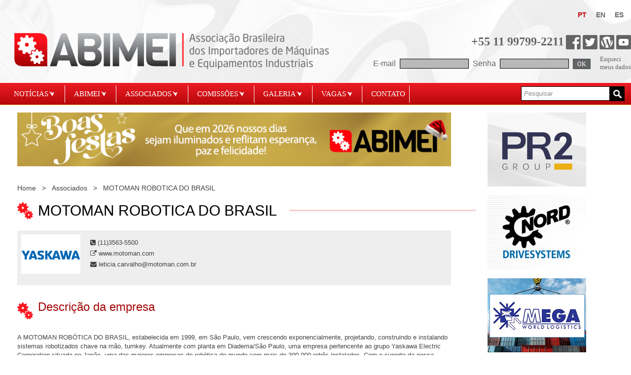

--- FILE ---
content_type: text/html; charset=utf-8
request_url: https://abimei.com.br/pt/associado/motoman-robotica-do-brasil
body_size: 7814
content:
<!DOCTYPE html>
<html lang="pt-br">
<head>
    <title>ABIMEI - Associação Brasileira dos Importadores de Máquinas e Equipamentos Industriais</title>
    
    <meta name="keywords" content="ABIMEI, abimei, Associação Brasileira de Importadores de Máquinas e Equipamentos Industriais, associação" />
    <meta name="description" content="ABIMEI é uma associação fundada por importadores de máquinas e equipamentos industriais, que tem como objetivo principal proporcionar ao industrial no Brasil acesso a todos os equipamentos, máquinas e processos existentes no mercado mundial." />
    <meta name="viewport" content="initial-scale = 1.0, maximum-scale = 1.0, user-scalable = no, width = device-width" />
    <meta name="MSSmartTagsPreventParsing" content="true" />

    <meta http-equiv="Content-Type" content="text/html;charset=iso-8859-1" />
    <meta http-equiv="content-language" content="pt-br" />
    <meta http-equiv="imagetoolbar" content="no" />
    <meta http-equiv="imagetoolbar" content="no" />
    <meta http-equiv="content-script-type" content="text/javascript" />
    <meta http-equiv="content-style-type" content="text/css" />
    <meta http-equiv="pragma" content="no-cache" />
    <meta http-equiv="expires" content="0" />
    

    <link rel="stylesheet" type="text/css" href="/Content/css/normalize.css" />
    <link rel="stylesheet" type="text/css" href="/Content/css/font-awesome.min.css" />
    <link rel="stylesheet" type="text/css" href="/Content/css/style.css" />
    <link rel="stylesheet" type="text/css" href="/Content/css/style-responsive.css" />
    <link rel="stylesheet" type="text/css" href="/Content/css/hover-min.css" />
    <link rel="stylesheet" type="text/css" href="/Content/css/slicknav.css" />
    <link rel="stylesheet" type="text/css" href="/Content/css/owl.carousel.css" />
    <link rel="stylesheet" type="text/css" href="/Content/css/animate.css" />
    <link rel="shortcut icon" href="/Content/images/favicon.ico" type="image/x-icon" />

    
    


</head>
<body>

    <script>
        (function (i, s, o, g, r, a, m) {
            i['GoogleAnalyticsObject'] = r; i[r] = i[r] || function () {
                (i[r].q = i[r].q || []).push(arguments)
            }, i[r].l = 1 * new Date(); a = s.createElement(o),
            m = s.getElementsByTagName(o)[0]; a.async = 1; a.src = g; m.parentNode.insertBefore(a, m)
        })(window, document, 'script', 'https://www.google-analytics.com/analytics.js', 'ga');

        ga('create', 'UA-47412701-13', 'auto');
        ga('send', 'pageview');

    </script>


    <div class="mask" style="display: none; width: 100%; height: 100%; position: fixed; background-color: rgba(0, 0, 0, 0.8); z-index: 800;">
            <div style=" max-width: 800px; margin: 90px auto 0 auto;">

                <p style="font-size:38px; text-align:right; margin-bottom: 8px;"><a href="#" class="closeModal" style="color:#fff;"><i class="fa fa-times" aria-hidden="true"></i></a></p>
                <img src="/Content/images/logo-natal-abimei2.jpg" alt="" style="max-width: 100%;" />
            </div>

    </div>

    <!-- HEADER -->
    <header>
        <div class="idioma-social wrapper">
            <div class="container">
                <ul class="idiomas">
                    <li class="active"><a href="#"><strong>PT</strong></a></li>
                    <li><a href="/en/"><strong>EN</strong></a></li>
                    <li><a href="/es/"><strong>ES</strong></a></li>
                </ul>
            </div>
        </div> 
        <div class="topo-login wrapper">
            <div class="container">
                <form action="/Pt/Interno/LoginAssociado" method="post" class="formValidate">
                    <div class="logo">
                        <a href="/pt/home/">
                            <img class="logo-desktop" src="/Content/images/topo/logo.png" alt="" />
                            <img class="logo-mobile" src="/Content/images/topo/logo-mobile.png" alt="" />
                        </a>
                    </div>

                    <div class="login">
                        <div class="telefone-social">
                            <h1>+55 11 99799-2211</h1>
                            <ul class="social">
                                <li><a href="https://www.facebook.com/abimei/" target="_blank"><img src="/Content/images/social/facebook.png" /></a></li>
                                <li><a href="https://twitter.com/AbimeiBrasil" target="_blank"><img src="/Content/images/social/twitter.png" /></a></li>
                                <li><a href="https://infoabimei.wordpress.com/" target="_blank"><img src="/Content/images/social/wordpress.png" /></a></li>
                                <li><a href="https://www.youtube.com/user/CanalABIMEI" target="_blank"><img src="/Content/images/social/youtube.png" /></a></li>
                            </ul>
                        </div>
                        <ul class="form-login">
                            <li>
                                <span>E-mail</span>
                                <input type="text" name="email" class="required email" />
                            </li>
                            <li>
                                <span>Senha</span>
                                <input type="password" name="senha" class="required" />
                            </li>
                            <li>
                                <button type="submit">OK</button>
                            </li>
                        </ul>
                        <a class="esqueci-senha" href="/pt/interno/RecuperarDados">Esqueci <br />meus dados</a>
                    </div>
                </form>
            </div>
        </div>
        <div class="menu-busca wrapper">
            <div class="container">
                <nav id="nav">
                    

    <ul id="ulNav">
            <li>
                    <span>Not&#237;cias</span>
                    <ul>
                            <li><a href="/pt/home/agenda">Agenda</a></li>
                            <li><a href="/pt/home/comunicados">Comunicados</a></li>
                            <li><a href="/pt/home/noticias">Not&#237;cias</a></li>
                    </ul>
            </li>
            <li>
                    <span>abimei</span>
                    <ul>
                            <li><a href="/pt/home/historia">Hist&#243;ria</a></li>
                            <li><a href="/pt/home/missao">Miss&#227;o</a></li>
                            <li><a href="/pt/home/membros-da-diretoria">Membros da Diretoria</a></li>
                            <li><a href="/pt/home/membros-do-conselho">Membros do Conselho</a></li>
                    </ul>
            </li>
            <li>
                    <span>Associados</span>
                    <ul>
                            <li><a href="/pt/home/associados">Lista de Associados</a></li>
                            <li><a href="/pt/home/cadastro-associado">Cadastro</a></li>
                            <li><a href="/pt/interno/LoginAssociado">Login</a></li>
                    </ul>
            </li>
            <li>
                    <span>Comiss&#245;es</span>
                    <ul>
                            <li><a href="/pt/home/comissao-de-componentes-e-acessorios-industriais">Componentes e Acess&#243;rios Industriais</a></li>
                            <li><a href="/pt/home/comissao-de-maquinas-de-corte-e-conformacao-de-metais">M&#225;quinas de Corte e Conforma&#231;&#227;o de Metais</a></li>
                            <li><a href="/pt/home/comissao-de-maquinas-para-usinagem">M&#225;quinas para Usinagem</a></li>
                            <li><a href="/pt/home/comissao-de-maquinas-para-construcao-e-infra-estrutura">M&#225;quinas para Constru&#231;&#227;o e Infraestrutura</a></li>
                            <li><a href="/pt/home/comissao-de-maquinas-para-plastico-e-papel">M&#225;quinas para Pl&#225;stico e Papel</a></li>
                    </ul>
            </li>
            <li>
                    <span>Galeria</span>
                    <ul>
                            <li><a href="/pt/home/fotos-do-album">Fotos do &#193;lbum</a></li>
                            <li><a href="/pt/home/galeria-de-videos">V&#237;deos</a></li>
                    </ul>
            </li>
            <li>
                    <span>Vagas</span>
                    <ul>
                            <li><a href="/pt/home/cadastro-empresa">Cadastrar a Empresa</a></li>
                            <li><a href="/pt/home/cadastrar-vaga">Cadastrar Vaga de Emprego</a></li>
                            <li><a href="/pt/home/vagas">Consulta de Vagas Dispon&#237;veis</a></li>
                            <li><a href="/pt/home/cadastro-curriculo">Cadastro de Curr&#237;culos</a></li>
                    </ul>
            </li>
            <li>
                    <a href="/pt/home/contato">Contato</a>
            </li>
    </ul>



                    <div id="divBusca">
                        <form action="/Pt/Busca" method="get" id="formBsuca">
                            <input id="inputBusca" value="" type="search" placeholder="Pesquisar" name="s" /><a class="submitForm"></a>
                        </form>
                    </div>
                </nav>
            </div>
        </div>
    </header>
    <!-- HEADER -->

    

<section>
            <div class="wrapper">
                <div class="container">
                    <div class="principal">
                        

                        

                        <div class="home-miolo">
                            <div class="content-interna">


    <div class="banner-topo">
             <a class="banner-topo" target="0" title="Natal 2025"><img src="/uploads/729b8999-df4e-467e-b22c-a7f8f450f0d8.png" /></a>
    </div>



                                <div class="breadcrump">
                                    <ul>
                                        <li><a href="/pt/home/">Home</a></li>
                                        <li> > </li>
                                        <li><a href="/pt/home/associados">Associados</a></li>
                                         <li> > </li>
                                         <li> MOTOMAN ROBOTICA DO BRASIL </li>
                                    </ul>
                                </div>


                                <div class="titulo-padrao noticias titulo-padrao-interna"> 
                                    <h1>MOTOMAN ROBOTICA DO BRASIL</h1>
                                    <span></span>
                                </div>
                                <div class="texto-imagem">

                                    <div style="float: left; width: 100%; padding: 8px; margin: 0 0 15px 0; background-color: #eeeeee">
                                            <img src="/uploads/54e469f1-ad4c-4465-936a-abc0164a9b0c.jpg" alt="" style="float:left; margin: 0 0 15px 0;" />

                                        <div style="padding: 8px 0 0 0;">
                                                <p style="margin-bottom: 4px;"><i class="fa fa-phone-square" aria-hidden="true"></i> (11)3563-5500</p>

                                                <p style="margin-bottom: 4px;"><a href="www.motoman.com " target="_blank" title="www.motoman.com "><i class="fa fa-external-link" aria-hidden="true"></i></a> www.motoman.com </p>

                                                <p style="margin-bottom: 4px;"><i class="fa fa-envelope" aria-hidden="true"></i> <a href="mailto:leticia.carvalho@motoman.com.br">leticia.carvalho@motoman.com.br</a></p>
                                        </div>
                                    </div>  

                                    <div class="clearfix"></div>
                                    
                                        <div class="titulo-padrao noticias titulo-padrao-interna">
                                            <h1 style="font-size:24px;">Descrição da empresa</h1>
                                        </div>
                                        <p>A MOTOMAN ROB&#211;TICA DO BRASIL, estabelecida em 1999, em S&#227;o Paulo, vem crescendo exponencialmente, projetando, construindo e instalando sistemas robotizados chave na m&#227;o, turnkey. 
Atualmente com planta em Diadema/S&#227;o Paulo, uma empresa pertencente ao grupo Yaskawa Electric Corporation situada no Jap&#227;o, uma das maiores empresas de rob&#243;tica do mundo com mais de 300.000 rob&#244;s instalados. Com o suporte da nossa matriz, atendemos todo territ&#243;rio nacional e sul-americano, buscando sempre atender &#224;s necessidades dos nossos clientes.
N&#243;s fornecemos solu&#231;&#245;es de automa&#231;&#227;o aos mais diversos segmentos do mercado sul-americano, atrav&#233;s de modernas instala&#231;&#245;es, desde um simples rob&#244;, at&#233; um sistema complexo de automatiza&#231;&#227;o, nossos especialistas em rob&#243;tica, altamente treinados e motivados, s&#227;o comprometidos com o aumento da sua capacidade produtiva, assegurando sempre a mais alta qualidade. Uma vez conclu&#237;da a instala&#231;&#227;o, nossa equipe de suporte t&#233;cnico dedica-se &#224; satisfa&#231;&#227;o total dos nossos clientes, assegurando que os nossos sistemas permane&#231;am produzindo 24 horas por dia, 7 dias por semana e 365 dias por ano.
</p>

                                        <div class="titulo-padrao noticias titulo-padrao-interna">
                                            <h1 style="font-size:24px;">Relação de Produtos e Serviços</h1>
                                        </div>
                                        <p>Produtos Motoman:
Solda a Arco (MIG/TIG)
Corte por Ultrassom
Pintura
Aplica&#231;&#227;o de Adesivo
Solda Ponto
Corte de Materiais (corte com fresa, laser, plasma e jato d&#180;&#225;gua)
Manipula&#231;&#227;o de Materiais (carga e descarga de m&#225;quinas, empacotamento e paletiza&#231;&#227;o)
Remo&#231;&#227;o de Material (rebarba&#231;&#227;o, polimento e lixamento)
Sala limpa (montagem e manipula&#231;&#227;o de materiais)

Servi&#231;os Motoman:
Suporte t&#233;cnico
Suporte ao cliente
Suporte p&#243;s venda
Servi&#231;os e treinamentos in-loco
Laborat&#243;rios de demonstra&#231;&#227;o
Treinamento 


Produtos Yaskawa:
Inversores de Frequ&#234;ncia de Baixa Tens&#227;o
Inversores de Frequ&#234;ncia de M&#233;dia Tens&#227;o
Servo Motores AC
Controladores de Movimento
Controladores L&#243;gicos Program&#225;veis
Interfaces Homem M&#225;quina
Inversores Fotovoltaicos
Centro de Controle de Motores (CCM) de baixa tens&#227;o
Pain&#233;is el&#233;tricos de automa&#231;&#227;o industrial

Servi&#231;os Yaskawa:
Engenharia de desenvolvimento de automa&#231;&#227;o (sistemas e software)
Assist&#234;ncia t&#233;cnica para coloca&#231;&#227;o em marcha 
Assist&#234;ncia t&#233;cnica para reparo dos equipamentos
Treinamento
</p>

                                </div> 
                                
                                  
                            </div>
                        </div>
     <div class="home-side">
        <ul class="publicidade">

                <li>
                    <a href="https://pr2.com.br/" target="0" title="PR2 Group">
                        <img src="/uploads/e1122fe3-9332-4c32-a9e8-1c579b91621a.png" />
                    </a>
                </li>
                <li>
                    <a href="https://www.nord.com" target="0" title="NORD DRIVESYSTEMS">
                        <img src="/uploads/cd7e4d3d-b3ab-48cd-95b8-2f508b4f2200.png" />
                    </a>
                </li>
                <li>
                    <a href="https://www.linkedin.com/company/mega-world-logistics/about" target="0" title="Mega World Logistics">
                        <img src="/uploads/1f86ce92-11d0-4f14-ab52-d51b3b80c783.png" />
                    </a>
                </li>
                <li>
                    <a href="https://www.fanucamerica.com/bra/fanuc-brazil" target="0" title="Fanuc">
                        <img src="/uploads/e4979471-6616-4bc9-8abe-202d597bc775.png" />
                    </a>
                </li>
                <li>
                    <a href="https://br.dmgmori.com/" target="0" title="DMG">
                        <img src="/uploads/7365fccb-a6be-4938-b0ae-72a7879c18f1.png" />
                    </a>
                </li>
                <li>
                    <a href="https://www.cimhsa.com.br" target="0" title="Cimhsa">
                        <img src="/uploads/71a55424-1f2b-40b4-bb28-cf49c96c06f2.png" />
                    </a>
                </li>
                <li>
                    <a href="https://www.taiwantradeshows.com.tw/en_US/index.html" target="0" title="Taiwan Trade Shows">
                        <img src="/uploads/bf1aff7c-2741-48ee-8957-049af285edde.jpg" />
                    </a>
                </li>
                <li>
                    <a href="https://pecepoli.com.br" target="0" title=" PECE/Poli - Programa de Educa&#231;&#227;o Continuada da Escola Polit&#233;cnica da Universidade de S&#227;o Paulo">
                        <img src="/uploads/0f630341-5f2e-4c74-ba9e-96d20ac619d3.GIF" />
                    </a>
                </li>
            
        </ul>
    </div>

                    </div>
                </div>
            </div>
        </section>



    <section>
        <div class="wrapper cadastrar">
            <div class="container">
                <div class="formulario">
                    <form action="/Pt/Formulario/Newsletter" method="post" class="formValidate" >
                        <h1>Cadastre-se e receba nossas novidades</h1>
                        <input placeholder="Cadastre seu e-mail aqui." type="text" name="email" class="required email" />
                        <button type="submit">OK</button>
                    </form>
                </div>
            </div>
        </div>
    </section>



    <footer>
        <div class="wrapper mapa-footer">
            <div class="container">
<ul>
        <li class="bloco">
            <ul>
                    <li>Not&#237;cias</li>
                          <li><a href="/pt/home/agenda">Agenda</a></li>
                          <li><a href="/pt/home/comunicados">Comunicados</a></li>
                          <li><a href="/pt/home/noticias">Not&#237;cias</a></li>
                
                
            </ul>
        </li>
        <li class="bloco">
            <ul>
                    <li>abimei</li>
                          <li><a href="/pt/home/historia">Hist&#243;ria</a></li>
                          <li><a href="/pt/home/missao">Miss&#227;o</a></li>
                          <li><a href="/pt/home/membros-da-diretoria">Membros da Diretoria</a></li>
                          <li><a href="/pt/home/membros-do-conselho">Membros do Conselho</a></li>
                
                
            </ul>
        </li>
        <li class="bloco">
            <ul>
                    <li>Associados</li>
                          <li><a href="/pt/home/associados">Lista de Associados</a></li>
                          <li><a href="/pt/home/cadastro-associado">Cadastro</a></li>
                          <li><a href="/pt/interno/LoginAssociado">Login</a></li>
                
                
            </ul>
        </li>
        <li class="bloco">
            <ul>
                    <li>Comiss&#245;es</li>
                          <li><a href="/pt/home/comissao-de-componentes-e-acessorios-industriais">Componentes e Acess&#243;rios Industriais</a></li>
                          <li><a href="/pt/home/comissao-de-maquinas-de-corte-e-conformacao-de-metais">M&#225;quinas de Corte e Conforma&#231;&#227;o de Metais</a></li>
                          <li><a href="/pt/home/comissao-de-maquinas-para-usinagem">M&#225;quinas para Usinagem</a></li>
                          <li><a href="/pt/home/comissao-de-maquinas-para-construcao-e-infra-estrutura">M&#225;quinas para Constru&#231;&#227;o e Infraestrutura</a></li>
                          <li><a href="/pt/home/comissao-de-maquinas-para-plastico-e-papel">M&#225;quinas para Pl&#225;stico e Papel</a></li>
                
                
            </ul>
        </li>
        <li class="bloco">
            <ul>
                    <li>Galeria</li>
                          <li><a href="/pt/home/fotos-do-album">Fotos do &#193;lbum</a></li>
                          <li><a href="/pt/home/galeria-de-videos">V&#237;deos</a></li>
                
                
            </ul>
        </li>
        <li class="bloco">
            <ul>
                    <li>Vagas</li>
                          <li><a href="/pt/home/cadastro-empresa">Cadastrar a Empresa</a></li>
                          <li><a href="/pt/home/cadastrar-vaga">Cadastrar Vaga de Emprego</a></li>
                          <li><a href="/pt/home/vagas">Consulta de Vagas Dispon&#237;veis</a></li>
                          <li><a href="/pt/home/cadastro-curriculo">Cadastro de Curr&#237;culos</a></li>
                
                
            </ul>
        </li>
        <li class="bloco">
            <ul>
                   <li><a href="/pt/home/contato">Contato</a></li> 
                
                
            </ul>
        </li>
    <li class="bloco" style="padding-top:0px;">
        <div style="display:none;"><b>ABIMEI</b></div>
        <div style="line-height:1.4">
            
            <strong>Endereço:</strong><br />
            Rua John Harrison, 299, cj. 610<br />
            Lapa - São Paulo - SP<br /> 
            CEP: 05074-080<br /> <br /> 
            <strong>Telefone:</strong> <br /> +55 11 99799-2211<br /><br />
            <strong>Email:</strong> <br /><a href="#" style="color:#ffffff">abimei@abimei.org.br</a>
        </div>
    </li>
</ul>
            </div>
        </div>
        <div class="wrapper social-footer">
            <div class="container">
                <ul>
                    <li><a href="https://infoabimei.wordpress.com/" target="_blank"><img src="/Content/images/footer/wordpress.png" /></a></li>
                    <li><a href="https://twitter.com/AbimeiBrasil" target="_blank"><img src="/Content/images/footer/twitter.png" /></a></li>
                    <li><a href="https://www.facebook.com/abimei/" target="_blank"><img src="/Content/images/footer/facebook.png" /></a></li>
                </ul>
            </div>
        </div>
    </footer>


    <script type="text/javascript" src="/Content/js/jquery-2.1.3.min.js"></script>
    <script type="text/javascript" src="/Content/js/owl.carousel.min.js"></script>
    <script type="text/javascript" src="/Content/js/jquery.dropotron.min.js"></script>
    <script type="text/javascript" src="/Content/js/jquery.slicknav.min.js"></script>
     <script type="text/javascript" src="/Content/js/handlebars-v3.0.3.js"></script>

    <script type="text/javascript" src="/Content/js/jquery.validate.min.js"></script>
         <script type="text/javascript" src="/Content/js/messages_pt_BR.min.js"></script>
    <script type="text/javascript" src="/Content/js/mobile.js"></script>
    <script type="text/javascript" src="/Content/js/custom.js"></script>


    <script type="text/javascript">
        $('.slider').owlCarousel({
            loop: true,
            nav: false,
            dots: true,
            autoplay: true,
            margin: 10,
            items: 1,
            autoplayTimeout: 10000,
            smartSpeed: 1000
        });

        $("#owlAssociados").owlCarousel({
            loop: true,
            nav: false,
            autoplay: 100,
            items: 8,
            itemsDesktop: [1199, 8],
            itemsDesktopSmall: [979, 4],
            itemsTablet: [768, 3],
            itemsMobile: [479, 1],
            pagination: false
        });

        $("#owlAssociados2").owlCarousel({
            loop: true,
            nav: false,
            autoplay: 100,
            items:8,
            itemsDesktop: [1199, 8],
            itemsDesktopSmall: [979, 4],
            itemsTablet: [768, 3],
            itemsMobile: [479, 1],
            pagination: false
        });


        $(".submitForm").click(function() {

            if ($("#inputBusca").val() != "") {
                $("#formBsuca").submit();
            }
            return false;
        });

        $(".closeModal").click(function () {
            $(".mask").hide();
            return false;
        });
    </script>


    
    <script id="get-noticias" type="text/x-handlebars-template">

        {{#each posts}}
        <li>
            <h1>{{titulo}}</h1>
               {{#if imagem}}
                    <div class="thumb" style="background-image: url('/uploads/{{imagem}}')"></div>
                {{/if}}

            <div class="texto">
                {{chamada}}
                <span>{{data}}</span>

                <div class="link-personalizado">
                    <a href="/pt/noticia/{{slug}}">Leia a matéria completa</a>
                </div>
            </div>

        </li>
        {{/each}}
  
    </script>


    <script id="get-destaques" type="text/x-handlebars-template">

        {{#each posts}}
        <li>
            <h1>{{titulo}}</h1>
            <div class="texto">
                {{chamada}}
                <span>{{data}}</span>

                <div class="link-personalizado">
                    <a href="{{slug}}" target="_blank">Acessar matéria completa</a>
                </div>
            </div>

        </li>
        {{/each}}
  
    </script>



    
</body>
</html>


--- FILE ---
content_type: text/css
request_url: https://abimei.com.br/Content/css/style.css
body_size: 11842
content:

/*********************************************************************************/
/* Globais                                                                       */
/*********************************************************************************/


.mask{
    width: 100%;
    height: 100%;
    position:fixed;
    background-color:rgba(0, 0, 0, 0.5);
    z-index:800;
}

* {
}

html *
{
    font-family: 'Arial', sans-serif;
}

html 
{
  box-sizing: border-box;
}

*, *:before, *:after 
{
  box-sizing: inherit;
}

html,body,div,span,applet,object,iframe,h1,h2,h3,h4,h5,h6,p,blockquote,pre,a,abbr,acronym,address,big,cite,code,del,dfn,em,img,ins,kbd,q,s,samp,small,strike,strong,sub,sup,tt,var,b,u,i,center,dl,dt,dd,ol,ul,li,fieldset,form,label,legend,table,caption,tbody,tfoot,thead,tr,th,td,article,aside,canvas,details,embed,figure,figcaption,footer,header,hgroup,menu,nav,output,ruby,section,summary,time,mark,audio,video
{
    margin:0;
    padding:0;
    border:0;
    font-size:100%;
    font:inherit;
    vertical-align:baseline;
    font-weight: normal;
}

.breadcrump {
}

    .breadcrump ul {
    }

    .breadcrump li {
        display:inline-block;
        margin-right: 8px;
        font-size:14px;
    }

article,aside,details,figcaption,figure,footer,header,hgroup,menu,nav,section
{
    display:block
}

body
{
    line-height:normal;
    font-family: 'Arial', sans-serif;
}

ol,ul
{
    list-style:none
}

blockquote,q
{
    quotes:none
}

blockquote:before,blockquote:after,q:before,q:after
{
    content:'';
    content:none
}

table
{
    border-collapse:collapse;
    border-spacing:0
}

body
{
    -webkit-text-size-adjust:none
}

article,aside,details,figcaption,figure,footer,header,hgroup,main,nav,section,summary
{
    display:block
}

audio,canvas,video
{
    display:inline-block
}

audio:not([controls])
{
    display:none;height:0}[hidden]{display:none
}

html
{
    background:#fff;
    color:#231f20;
    -ms-text-size-adjust:100%;
    -webkit-text-size-adjust:100%
}

body
{
    margin:0
}

a:focus
{
    outline:thin dotted
}

a:active,a:hover
{
    outline:0;
    color: inherit;
}

p
{
    margin-bottom: 2em;
}

button a
{
    display: block;
    width: 100%;
    height: 100%;
}

abbr[title]
{
    border-bottom:1px dotted
}

b,strong
{
    font-weight:bold
}

dfn
{
    font-style:italic
}

hr
{
    -moz-box-sizing:content-box;
    box-sizing:content-box;
    height:0
}

mark
{
    background:#ff0;
    color:#000
}

code,kbd,pre,samp
{
    //font-family:monospace,serif;
    font-size:1em
}

pre
{
    white-space:pre-wrap
}

q
{
    quotes:"\u0081C" "\u0081D" "\u00818" "\u00819"
}

small
{
    font-size:80%
}

sub,sup
{
    font-size:75%;
    line-height:0;
    position:relative;
    vertical-align:baseline;
}

sup
{
    top:-0.5em
}

sub
{
    bottom:-0.25em
}

img
{
    border:0
}

svg:not(:root)
{
    overflow:hidden
}

figure
{
    margin:0
}

fieldset
{
    border:1px solid #c0c0c0;
    margin:0 2px;
    padding:.35em .625em .75em
}

legend
{
    border:0;padding:0
}

button,input,select,textarea
{
    font-family:inherit;
    font-size:100%;
    margin:0
}

button,input
{
    line-height:normal
}

button,select
{
    text-transform:none
}

button,html input[type="button"],input[type="reset"],input[type="submit"]
{
    -webkit-appearance:button;
    cursor:pointer
}

button[disabled],html input[disabled]
{
    cursor:default
}

input[type="checkbox"],input[type="radio"]
{
    box-sizing:border-box;
    padding:0
}

input[type="search"]
{
    -webkit-appearance:textfield;
    -moz-box-sizing:content-box;
    -webkit-box-sizing:content-box;
    box-sizing:content-box
}

input[type="search"]::-webkit-search-cancel-button,input[type="search"]::-webkit-search-decoration
{
    -webkit-appearance:none
}

button::-moz-focus-inner,input::-moz-focus-inner
{
    border:0;
    padding:0
}

textarea
{
    overflow:auto;
    vertical-align:top
}

table
{ 
    border-collapse:collapse;
    border-spacing:0
}

input[type=submit],button
{
    text-align: center;
    padding: 10px 40px;
    border: none;
    width: auto;
}

input[type=submit],button:hover
{
    opacity: 0.8;
}

*,*:before, *:after
{
    -moz-box-sizing: border-box;
    -webkit-box-sizing: border-box;
    -o-box-sizing: border-box;
    -ms-box-sizing: border-box;
    box-sizing: border-box;
}

body
{
    color: #404041;
    font-size: 16px;
    background-image: url("../images/bg.jpg");
    background-position: center top;
    background-repeat: no-repeat;
    background-size: cover;
    background-color: #fff;
}

a
{
    text-decoration: none;
    color: inherit;
    font-size: inherit;
}

a:hover
{
    text-decoration: none; 
    color: #c40d11;
}

h1, h2, h3, h4, h5, h6
{
    font-family: 'Arial';
}

h1 a, h2 a, h3 a, h4 a, h5 a, h6 a
{
    color: inherit;
    text-decoration: none;
    outline: 0;
}

h1.red, h5.red
{
    color : #9e0b0f !important;
}

h2
{
    font-size: 2em;
    /* margin: 0 0 1.5em 0;
    line-height: 1.5em; */
}

h5
{
    font-size: 0.8em;
}

strong
{
    font-weight: 600;
}

article {
    line-height: 30px;
    text-align: justify;
}


/* Classes Gen?ricas */
.container {
    width: 1280px;
    margin:0 auto;
}

.wrapper {
    width: 100%;
}

.relative {
    position: relative;
}

/* Topo */

.idioma-social {
    text-align: right;
    width: 100%;
}

.idioma-social ul {
    display: inline-block;
    vertical-align: bottom;
}

.idioma-social .idiomas li {
    font-size: 13.69px;
    color: #666666;
    display: inline-block;
    margin-right: 15px;
}

.idioma-social .idiomas li.active {
    color: #c40d11;
}

.idioma-social .idiomas {
    width: 110px;
    margin-top: 21px;
    margin-bottom: 8px;
}

.idioma-social .social {
    width: 90px;
    margin-top: 15px;
    margin-bottom: 5px;
}

.idioma-social .social li {
    display: inline-block;
    margin-right: 5px;
}

.topo-login{
    padding-bottom: 10px;
    padding-top: 20px;
}

.telefone-social{
    padding-bottom:4px;
}

.topo-login .logo {
    height: 90px;
    width: 670px;
    display: inline-block;
}

.topo-login .logo img {
    margin: 0 0 0 29px;
}

.form-login input[type="text"], 
.form-login input[type="password"]{
    background-color: #bab9b9;
    padding: 3px;
    border: none;
    border-radius: 0;
    width: 140px;
    height: 20px;
    border: 1px solid #000;
    margin-left: 4px;
}

.form-login span {
    color: #636466;
    font-size: 16px;
}

.form-login button,
.fale-conosco-formulario button,
.formulario-agenda button{
    text-transform: uppercase;
    font-size: 10px;
    width: auto;
    height: 21px;
    line-height: 21px;
    border: 1px solid #444b4c;
    padding: 0 8px;
}

.formulario-agenda button {
    height: 30px;
}

.form-login button:first-child {
    background-color: #636466 !important;
    color: #fff;
    font-family: Verdana;
    font-size: 12px;
}

.form-login button:last-child,
.fale-conosco-formulario button,
.formulario-agenda button{
    background-color: #000;
    color: #fff;
}

.form-login button img,
.fale-conosco-formulario button img,
.formulario-agenda button img{
    padding-right: 3px;
}

.form-login li {
    display: inline-block;
    vertical-align: top;
    margin-left: 4px;
}

.login {
    display: inline-block;
    text-align: right;
    vertical-align: top;
    float: right;
    padding-top: 4px;
}

.form-login {
    display: inline-block;
    vertical-align: top;
    margin-top: 11px;
    margin-right: 15px;
}

.esqueci-senha {
    display: inline-block;
    vertical-align: top;
    color: #636466;
    font-family: Verdana;
    font-size: 13px;
    text-align: left;
    margin-top: 4px;
}

/* MENU */
.menu-busca {
    height: 45px;
    border-top: 1px solid #fff;
    /* Permalink - use to edit and share this gradient: http://colorzilla.com/gradient-editor/#ed1c24+0,b6080a+100 */
    background: #ed1c24; /* Old browsers */
    background: -moz-linear-gradient(top,  #ed1c24 0%, #b6080a 100%); /* FF3.6-15 */
    background: -webkit-linear-gradient(top,  #ed1c24 0%,#b6080a 100%); /* Chrome10-25,Safari5.1-6 */
    background: linear-gradient(to bottom,  #ed1c24 0%,#b6080a 100%); /* W3C, IE10+, FF16+, Chrome26+, Opera12+, Safari7+ */
    filter: progid:DXImageTransform.Microsoft.gradient( startColorstr='#ed1c24', endColorstr='#b6080a',GradientType=0 ); /* IE6-9 */
}

#nav
{
    position: relative;
    /*margin-left: 170px;*/
    /*top: 0;*/
    /*line-height: 5.5em;*/
    /*font-weight: 400; */
    height: 45px;
    line-height: 45px;
    margin-top: 0;
    float: left;
    width: 100%;
    border-bottom: 1px solid #dec243;
}

#nav > ul 
{
    height: 100%;
    margin-bottom: 0;
    float: left;
    margin-left: 10px;
}

#nav > ul > li
{
    height: 80%;
    float: left;
    padding-left: 18px;
    padding-right: 13px;
    border-right: 1px solid #fff;
    margin-top: 5px;
}

#nav > ul > li::last-child {
    border-right: 0;
}

#nav ul li.liNoneBackground:hover
{
    background-color:inherit;
}

#nav > ul > li > a,
#nav > ul > li > span
{
    color: #fff;
    text-decoration: none;
    text-transform: uppercase;
    font-size: 15px;
    outline: 0;
    vertical-align: middle;
    height: 100%;
    display: block;
    font-family: Verdana;
    line-height: 35px;
}

#nav > ul > li > a
{
    padding: 0 0.5em 0 0;
}

#nav > ul > li > a:hover {
    text-decoration: underline;
}

#nav > ul > li > span
{
    padding: 0 0.5em 0.5em 0;
}

#nav > ul > li > span:after {
    content: "";
    display: block;
    background: url("../images/topo/seta-submenu.png");
    height: 10px;
    width: 10px;
    float: right;
    margin-top: 12px;
    margin-left: 2px;
}

#nav > ul > li.active > a,
#nav > ul > li.current_page_item > a,
#nav > ul > li.active > span,
#nav > ul > li.current_page_item > span
{
    /* background: rgba(0,0,0,0.15); 
    box-shadow: inset 1px 1px 0px 0px rgba(0,0,0,0.025), 1px 1px 0px 0px rgba(255,255,255,0.025);*/
}

#nav > ul > li:last-child
{
    padding-right: 0;
}

#nav > ul > li > ul
{
    display: none;
}

.dropotron
{
    border-top: 10px solid #000;
    background: transparent url('../images/topo/submenu-pattern.jpg') repeat left top;
    position: relative;
    opacity: 0.93 !important;
    line-height: 2em;
    min-width: 265px;
}

.dropotron-level-0
{
    border-top-left-radius: 0;
    border-top-right-radius: 0;
    margin-top: -2px;
    top: 90px !important;
}


.dropotron a, 
.dropotron span
{
    margin: 0 10px 0 10px;    
}

.dropotron a,
.dropotron span
{
    color: #000;
    text-decoration: none;
    font-size: 16px;
    outline: 0;
    font-family: Verdana;
}

.dropotron a:before {
    content: "";
    display: block;
    background: url("../images/topo/icone-submenu.png");
    height: 10px;
    width: 10px;
    float: left;
    margin-top: 10px;
    margin-right: 10px;
}

.dropotron li:hover > a,
.dropotron li:hover > span
{
    color: #d01117;
}

/* BUSCA */
#divBusca
{
    width: auto;
    float: right;
    margin-top: 7px;
    margin-right: 13px;
}

#divBusca input
{
    width: 280px;
    height: 35px;
    display: inline-block;
    vertical-align: top;
    padding: 5px;
    background-color: #fff;
    width: 180px;
    height: 29px;
    color: #888888;
    font-size: 13px;
    font-style: italic;
    border: 1px solid #000;
    box-sizing: border-box;
}

#divBusca a
{
    background-image: url("../images/topo/busca.png");
    background-position: center;
    background-repeat: no-repeat;
    width: 30px;
    height: 30px;
    cursor: pointer;
    display: inline-block;
    vertical-align: top;
    background-color: #000;
}

#divBusca input::-webkit-input-placeholder {
   color: #888888;
   opacity: 1;
   font-size: 13px;
   font-style: italic;
}

#divBusca input:-moz-placeholder { /* Firefox 18- */
   color: #888888;
   opacity: 1;
   font-size: 13px;
   font-style: italic;
}

#divBusca input::-moz-placeholder {  /* Firefox 19+ */
   color: #888888;
   opacity: 1;
   font-size: 13px;
   font-style: italic;
}

#divBusca input:-ms-input-placeholder {  
   color: #888888;
   opacity: 1;
   font-size: 13px;
   font-style: italic;
}

/* HOME */
.principal {
    background-color: #fff;
}

.banner-topo img {
    display: block;
    margin: 0 auto;
    padding-top: 15px;
    padding-bottom: 35px;
    width: 100%;
}

.home-miolo {
    display: inline-block;
    vertical-align: top;
    margin-left: 35px;
}

.home-side {
    display: inline-block;
    vertical-align: top;
    margin-left: 30px;
    width: 280px;
    margin-top: 15px;
}

.slider .item {
    position: relative;
}

.slider .item .texto {
    width: 100%;
    text-align: left;
    height: auto; 
    position: absolute;
    bottom: 0;
    left: 0;
    width: 100%;
    background-color: rgba(99,100,102,0.75);
}

.slider .item .texto a {
    display: block;
    width: 100%;
    height: 100%;
}

.slider .item .texto h2 {
    color: #fff;
    font-size: 16px;
    margin-top: 5px;
    padding: 15px 20px;
    text-align: center;
}

.slider .item .texto h1 {
    color: #fff;
    font-size: 24px;
    font-weight: bold;
    font-family: Verdana;
}

.destaques-miolo {
    width: 447px;
    display: inline-block;
}

.arrow-slider {
    width: 57px;
    height: 66px; 
}

.owl-prev,.owl-next {
    width: auto;
    position: absolute;
}

.owl-prev {
    left: 0;
}

.owl-next {
    right: 0;
}

.arrow-slider.arrow-prev {
    background-image: url(../images/banner/prev.png);
    background-repeat: no-repeat;
    background-position: center;
}


.arrow-slider.arrow-next {
    background-image: url(../images/banner/next.png);
    background-repeat: no-repeat;
    background-position: center;
    margin-left: 33px;
}

.slider .owl-dots {
    margin-top: 10px;
}

.slider .owl-dots .owl-dot {
    width: 15px;
    height: 15px;
    background-color: #636466;
    display: inline-block;
    margin-right: 4px;
}

.slider .owl-dots .owl-dot.active {
    background-color: #b3191c;
}

.titulo-padrao {
    width: 100%;
    float: left;
}

.titulo-padrao h1:before {
    content: "";
    display: block;
    background: url("../images/home/icone-titulo.png");
    height: 34px;
    width: 32px;
    float: left;
    margin-top: 0;
    margin-right: 10px;
}

.titulo-padrao.associados,
.titulo-padrao.agenda{
    margin-bottom: 20px;
}

.titulo-padrao.associados span,
.titulo-padrao.agenda span{
    background-color: #cccdce;
}

.titulo-padrao.associados h1:before {
    margin-top: 0;
    background: url("../images/home/acesso-associados.png");
    background-size: contain;
    background-repeat: no-repeat;
    width: 50px;
    height: 35px;
}

.titulo-padrao.agenda h1:before {
    margin-top: 0;
    background: url("../images/home/acesso-agenda.png");
    background-size: contain;
    background-repeat: no-repeat;
    width: 35px;
    height: 33px;
}

.titulo-padrao h1 {
    font-size: 30px;
    color: #000;
    display: block;
    float: left;
    margin-right: 25px;
}

.titulo-padrao span {
    background-color: #f5cdcd;
    height: 3px;
    float: none;
    width: auto;
    overflow: hidden;
    display: block;
    margin-top: 15px;
}

.acesso-rapido {
    margin-top: 45px;
    width: 100%;
}

.acesso-rapido-container {
    display: inline-block;
    vertical-align: top;
    width: 100%;
}

.acesso-rapido li {
    display: inline-block;
    text-align: center;
    width: 19%;
}

.acesso-rapido li a:active img, .acesso-rapido li a:focus img, .acesso-rapido li a:hover img {
    -webkit-animation-name: hvr-bob-float,hvr-bob;
    animation-name: hvr-bob-float,hvr-bob;
    -webkit-animation-duration: .3s,1.5s;
    animation-duration: .3s,1.5s;
    -webkit-animation-delay: 0s,.3s;
    animation-delay: 0s,.3s;
    -webkit-animation-timing-function: ease-out,ease-in-out;
    animation-timing-function: ease-out,ease-in-out;
    -webkit-animation-iteration-count: 1,infinite;
    animation-iteration-count: 1,infinite;
    -webkit-animation-fill-mode: forwards;
    animation-fill-mode: forwards;
    -webkit-animation-direction: normal,alternate;
    animation-direction: normal,alternate;
}

.acesso-rapido li img {
    width: auto;
    display: block;
    margin: 0 auto;
    margin-bottom: 20px;
    vertical-align: middle;
    -webkit-transform: translateZ(0);
    transform: translateZ(0);
    box-shadow: 0 0 1px rgba(0,0,0,0);
    -webkit-backface-visibility: hidden;
    backface-visibility: hidden;
    -moz-osx-font-smoothing: grayscale;
}

.acesso-rapido li span {
    width: 100%;
    color: #878484;
    font-size: 19px;
}

.home-eventos a:hover h1 {
    color: #ed1c24;
}

.home-eventos h1 {
    font-size: 20px;
    line-height: 20px;
    color: #000;
}

.home-eventos h2 {
    font-size: 15px;
    line-height: 15px;
    color: #878484;
    margin-top: 5px;
}

.home-eventos a strong {
    color: #4e8dbf;
}

.home-eventos li {
    display: inline-block;
    line-height: 21px;
    margin-bottom: 30px;
    text-align: justify;
}

.home-eventos li {
    color: #8f9290;
    font-size: 15px;
}

.destaques-side {
    width: 460px;
    display: inline-block;
    padding: 5px;
    vertical-align: top;
    margin-left: 10px;
}

.link-personalizado,
.titulo-personalizado{
    width: 100%;
    float: left;
}

.link-personalizado a:before,
.titulo-personalizado:before{
    content: "";
    display: block;
    background: url("../images/home/icone-titulo-min.png");
    height: 14px;
    width: 14px;
    float: left;
    margin-top: 3px;
    margin-right: 10px;
}

.titulo-personalizado,
.link-personalizado a {
    font-size: 18px;
    color: #ed1c24;
    display: block;
    float: left;
    margin-right: 25px;
}

.titulo-personalizado {
    margin: 20px 0 8px 0;
}

.tabela-indicadores-container {
    display: inline-block;
    vertical-align: top;
    width: 330px;
    padding-left: 50px;
}

.tabela-indicadores {
    margin-top: 55px;
    margin-bottom: 5px;
    width: 100%;
}

.tabela-indicadores .linha:nth-child(odd) {
    background-color: #e1e1e1;
}

.tabela-indicadores .linha li {
    display: inline-block;
    width: 23%;
    font-size: 13px;
    padding: 3px;
    color: #000;
}

.tabela-indicadores .linha li:first-child {
    font-weight: bold;
}

.legenda-indicadores {
    color: #000;
    font-size: 10px;
}

.legenda-indicadores span {
    display: block;
}

.legenda-indicadores span:first-child {
    float: left;
}

.legenda-indicadores span:last-child {
    float: right;
}

.logo-mobile {
    display: none;
}

.publicidade {
    width: 280px;
}

.publicidade li {
    margin-bottom: 18px;
}

.publicidade li:last-child {
    margin-bottom: 30px;
}

.publicidade li img {
    display: block;
    margin: 0 auto;
}

.titulo-padrao.noticias {
    margin-top: 55px;
    margin-bottom: 23px;
}

.titulo-padrao.noticias.titulo-padrao-interna {
    margin-top: 20px;
    float: none;
    display: inline-block;
}

.home-noticias-lista li {
    display: inline-block;
    width: 32%;
    float: left;
    margin: 0 0 0 10px;
}

.home-noticias-lista li img {
    display: block;
    border: 1px solid #999999;
}

.home-noticias-lista li h1 {
    font-size: 20px;
    color: #000;
    margin-top: 15px;
}

.home-noticias-lista li h2 {
    font-size: 24px;
    color: #000;
    margin-top: 5px;
}

.home-noticias-lista li h3 {
    font-size: 24px;
}

.home-noticias-lista li h3.economia {
    color: #ed1c24;
}

.home-noticias-lista li h3.industria {
    color: #0c51b8;
}

.home-noticias-lista li h3.mercado {
    color: #dd9210;
}

.home-noticias-lista li a {
    display: block;
    width: 100%;
    height: 100%;
    position: relative;
}

.home-noticias-lista li:hover img,
.home-noticias-lista li:hover h1,
.home-noticias-lista li:hover h2,
.home-noticias-lista li:hover h3{
    opacity: 0.8;
}

.home-noticias-lista li:hover a:after {
    background-color: #d00808;
    width: 40px;
    height: 40px;
    content: "+";
    position: absolute;
    right: 0;
    bottom: 0;
    color: #fff;
    font-size: 30px;
    text-align: center;
    line-height: 40px;
    box-shadow: 3px 4px #bebebe;
    border-radius: 5px;
    margin-right: 30px;
}

.cadastrar {
    height: 100px;
    /* Permalink - use to edit and share this gradient: http://colorzilla.com/gradient-editor/#d00808+0,bd0404+100 */
    background: #d00808; /* Old browsers */
    background: -moz-linear-gradient(top,  #d00808 0%, #bd0404 100%); /* FF3.6-15 */
    background: -webkit-linear-gradient(top,  #d00808 0%,#bd0404 100%); /* Chrome10-25,Safari5.1-6 */
    background: linear-gradient(to bottom,  #d00808 0%,#bd0404 100%); /* W3C, IE10+, FF16+, Chrome26+, Opera12+, Safari7+ */
    filter: progid:DXImageTransform.Microsoft.gradient( startColorstr='#d00808', endColorstr='#bd0404',GradientType=0 ); /* IE6-9 */
   
}

.cadastrar .formulario {
    width: 100%;
    height: 100px;
    background-image: url("../images/footer/engrenagem.png");
    background-size: initial;
    background-repeat: no-repeat;
    background-position: 20px -87px;
    text-align: right;
}

.cadastrar .formulario h1 {
    line-height: 100px;
    color: #fff;
    font-size: 25px;
    display: inline-block;
}

.cadastrar .formulario input {
    display: inline-block;
    border: 1px solid #b70808;
    border-radius: 2px;
    height: 45px;
    width: 370px;
    margin-left: 18px;
    padding-left: 8px;
    
    font-size: 16px;
    color: #727b7c;
}

.cadastrar .formulario input::-webkit-input-placeholder {
   font-size: 16px;
   color: #727b7c;
   opacity: 1;
}

.cadastrar .formulario input:-moz-placeholder { /* Firefox 18- */
   font-size: 16px;
   color: #727b7c;
   opacity: 1;
}

.cadastrar .formulario input::-moz-placeholder {  /* Firefox 19+ */
   font-size: 16px;
   color: #727b7c;
   opacity: 1;
}

.cadastrar .formulario input:-ms-input-placeholder {  
   font-size: 16px;
   color: #727b7c;
   opacity: 1;
}

.cadastrar .formulario button {
    display: inline-block;
    height: 45px;
    color: #fff;
    background-color: #000;
    border-radius: 2px;
}

.logo-footer {
    background-color: #f5f5f5;
    padding: 26px 0;
}

.logo-footer img {
    display: block;
    margin: 0 auto;
}

footer .mapa-footer {
    height: 558px;
    background-color: #333333;
    color: #fff;
    padding-top: 25px;
}

footer .mapa-footer ul  li.bloco {
    display: inline-block;
    width: 24%;
    vertical-align: top;
    padding-left: 7px;
}

footer .mapa-footer ul  li.bloco ul {
    margin-bottom: 35px;
}

footer .mapa-footer ul  li.bloco ul li {
    line-height: 20px;
    font-size: 15px;
}

footer .mapa-footer ul  li.bloco:last-child {
    padding-top: 70px;
}

footer .mapa-footer ul  li.bloco ul li:first-child {
    font-size: 20px;
    padding-bottom: 14px;
}

.social-footer {
    height: 52px;
    background-color: #f5f5f5;
}

.social-footer ul {
    text-align: center;
    width: 100%;
    height: 100%;
    padding-top: 12px;
}

.social-footer ul li {
    display: inline-block;
    margin-right: 5px;
}

.social-footer ul li:last-child {
    margin-right: 0;
}

.content-interna {
    width: 880px;
    min-height: 425px;
    padding: 0 0 47px 0;
}

.agenda-lista .thumb {
    width: 307px;
    height: 183px;
    display: inline-block;
}

.agenda-lista .texto {
    width: 550px;
    padding-left: 17px;
    display: inline-block;
    vertical-align: top;
    font-size: 13px;
    line-height: 18px;
}

.agenda-lista .texto .link-personalizado{
    margin-top: 23px;
}

.texto-imagem {
    font-size: 13px;
    line-height: 18px;
}

.texto-imagem img {
    float: left;
    padding-right: 20px;
}

.texto-imagem h1 {
    color: #a40808;
    font-size: 16px;
}

.fale-conosco-dados li {
    display: inline-block;
    width: 32%;
    padding: 10px;
    font-size: 12px;
    vertical-align: top;
}

.fale-conosco-formulario label {
    color: #000;
    font-weight: bold;
    font-size: 18px;
    width: 110px;
    display: inline-block;
    text-align: right;
    padding-left: 15px;
    padding-right: 15px;
}

.fale-conosco-formulario input,
.fale-conosco-formulario textarea,
.fale-conosco-formulario select {
    background-color: #e2181f;
    border: none;
    color: #fff;
    padding: 5px;
}

.fale-conosco-formulario input {
    height: 35px;
}

.fale-conosco-formulario li div {
    display: inline-block;
}

.fale-conosco-formulario li {
    margin-bottom: 15px;
}

.fale-conosco-formulario input,
.fale-conosco-formulario select {
    width: 322px;
}

.fale-conosco-formulario textarea {
    margin-left: 114px;
    height: 175px;
    width: 765px;
}

.fale-conosco-formulario {
    margin-top: 60px;
}

.fale-conosco-formulario button {
    float: right;
}

.titulo-padrao-noticia-interna h1{
    font-size: 24px;
}

.titulo-padrao-noticia-interna h1,
.titulo-padrao-noticia-interna h2 {
    width: auto;
}

.titulo-padrao-noticia-interna h2 {
    margin-left: 28px;
}

.titulo-padrao-noticia-interna div {
    display: block;
    float: left;
}

.titulo-padrao-noticia-interna h2 {
    color: #a7a9ac;
    font-size: 15px;
    text-transform: uppercase;
}

.titulo-padrao-noticia-interna span {
    background-color: #cccdce;
}

.interna-noticias-lista {
    margin: 50px 0 80px 0;
}

.social-interna {
    width: 42px;
    display: inline-block;
}

.texto-imagem-noticia-interna {
    display: inline-block;
    width: auto;
    vertical-align: top;
    width: 830px;
    padding-left: 20px;
}

.noticia-lista li {
    display: inline-block;
    padding: 20px 0;
    border-bottom: 1px dotted #dbdbdb;
}

.noticia-lista li:last-child {
    border-bottom: 0px;
}

.noticia-lista li h1 {
    font-size: 25px;
    color: #000;
    margin-bottom: 22px;
}

.noticia-lista li .thumb {
    display: inline-block;
}

.noticia-lista li .texto {
    display: inline-block;
    vertical-align: top;
    width: 660px;
    margin-left: 30px;
    font-size: 13px;
    line-height: 18px;
}

.noticia-lista li .texto span {
    color: #999999;
    font-size: 11px;
    margin-top: 5px;
    display: block;
    margin-bottom: 20px;
}

.noticia-lista li .thumb {
    width: 170px;
    height: 100px;
    background-size: cover;
    background-position: center;
    background-repeat: no-repeat;
}

.noticia-lista li.sem-thumb .texto {
    margin-left: 0;
    width: 100%;
}

.paginacao {
    width: 100%;
    text-align: center;
}

.paginacao li {
    display: inline-block; 
    background-image: url("../images/internas/paginacao-bola.png");
    background-repeat: no-repeat;
    background-position: center right;
    background-size: initial;
    width: 30px;
    padding-right: 8px;
    padding-bottom: 3px;
}

.paginacao li a {
    box-sizing: border-box;
    height: 20px;
}

.paginacao li a:hover,
.paginacao li.active a {
    border-bottom: 2px solid #6d6e71;
}

.paginacao li:last-child {
    background-image: none;
}

.paginacao li a {
    color: #cc0000;
    font-size: 15px;
    font-weight: bold;
    display: block;
}

.paginacao {
    border-top: 3px solid #cc0000;
    border-bottom: 1px solid #cc0000;
    padding: 13px 0;
    margin-top: 15px;
}

.agenda-lista {
    margin-bottom: 30px;
}

#iframe-mapa {
    width: 100%;
    height: 150px;
}

table#associados tr td {
    text-align: left;
    font-size:14px;
}

ul.membros {
    font-size: 0;
}

ul.membros li {
    border-bottom: 1px dotted #dcdcdc;
    width: 50%;
    display: inline-block;
    font-size: 0;
    margin-bottom: 10px;
    background-color: #ebebeb;
}

ul.membros li .thumb {
    width: 147px;
    height: 146px;
    background-position: center;
    background-size: cover;
    background-repeat: no-repeat;
    display: inline-block;
}

ul.membros li .texto {
    font-size: 14px;
    display: inline-block;
    vertical-align: top;
    padding-left: 18px;
    padding-top: 13px;
}

ul.membros li .texto * {
    padding-bottom: 5px;
}

ul.membros li .texto h1 {
    font-weight: bold;
    font-size: 15px;
    color: #000000;
}

ul.membros li .texto h2 {
    font-size: 13px;
    color: #000000;
}
ul.membros li .texto h3 {
    font-weight: bold;
    font-size: 11px;
    color: #999999;
}

.formulario-agenda select {
    width: 300px;
    background-color: #e2181f;
    color: #fff;
    border: none;
    padding: 5px;
    FLOAT: LEFT;
    MARGIN: 0 15PX 0 0;
}

.lista-agenda li {
    display: inline-block;
    width: 100%;
    margin-bottom: 20px;
    border-bottom: 2px dotted #dbdbdb;
    padding-bottom: 10px;
}


.lista-agenda li .agenda-local img {
    float: left;
    margin: 20px 15px 0 0;
}

.lista-agenda li .agenda-local div {
    float: left;
    width: 810px;
}

.lista-agenda li .agenda-local div h1{
    color: #000000;
    font-size: 15px;
    margin-bottom: 5px;
}

.lista-agenda li .agenda-local div h2 {
    color: #999999;
    font-size: 14px;
    line-height: 1.3;
    padding-bottom:4px;
}

.paginacao li.ler-mais {
    width: 130px;
}

.ler-mais span {
    width: 20px;
    display: block;
    background-color: #323232;
    border: 1px solid #323232;
    border-radius: 10px;
    float: left;
    color: #fff;
}

.paginacao li.ler-mais div {
    font-weight: bold;
}

.paginacao li.ler-mais a:hover {
    border-bottom: none;
}

.paginacao {
    margin-bottom: 30px; 
}

.telefone-social h1,
.telefone-social ul {
    display: inline-block;
    vertical-align: top;
}

.telefone-social h1 {
    font-family: Verdana;
    font-weight: bold;
    color: #636466;
    font-size: 24px;
}

.telefone-social .social li {
    display: inline-block;
    vertical-align: top;
}

.destaques-titulo {
    background-color: #cf0f18;
    margin-right: 5px;
    width: 100%;
    margin-bottom: 15px;
}

.destaques-titulo img {
    margin-left: 10px;
}

.destaques-titulo h1 {
    margin-left: 10px;
    margin-top: 5px;
}

.destaques-titulo img,
.destaques-titulo h1 {
    display: inline-block;
    vertical-align: top;
    color: #fff;
    font-size: 25px;
    font-family: Verdana;
}

.outros-destaques {
    margin-top: 50px;
}

.noticias .topo-noticias{
    margin: 0 auto;
    display: block;
    margin-top: 20px;
}

.noticias ul {
    background-color: #f7f7f7;
}

.noticias ul li {
    width: 95%;
    margin: 0 auto;
    display: block;
    border-bottom: 1px solid #d7d7d7;
    padding: 10px 0;
}

.noticias ul li:last-child {
    border-bottom: 0;
}

.noticias ul li h1 {
    font-size: 14px;
    font-weight: bold;
    color: #1e91de;
}
    .noticias ul li h1 p {
        margin: 0;
    }


.noticias ul li h2 {
    font-size: 13px;
    margin-top: 5px;
}

.noticias {
    width: 930px;
}

/*
 * Table styles
 */
table.dataTable {
  width: 100%;
  margin: 0 auto;
  clear: both;
  border-collapse: separate;
  border-spacing: 0;
  /*
   * Header and footer styles
   */
  /*
   * Body styles
   */ }
  table.dataTable thead th,
  table.dataTable tfoot th {
    font-weight: bold; }
  table.dataTable thead th,
  table.dataTable thead td {
    padding: 10px 18px;
    border-bottom: 1px solid #111111; }
    table.dataTable thead th:active,
    table.dataTable thead td:active {
      outline: none; }
  table.dataTable tfoot th,
  table.dataTable tfoot td {
    padding: 10px 18px 6px 18px;
    border-top: 1px solid #111111; }
  table.dataTable thead .sorting,
  table.dataTable thead .sorting_asc,
  table.dataTable thead .sorting_desc {
    cursor: pointer;
    *cursor: hand; }
  table.dataTable thead .sorting,
  table.dataTable thead .sorting_asc,
  table.dataTable thead .sorting_desc,
  table.dataTable thead .sorting_asc_disabled,
  table.dataTable thead .sorting_desc_disabled {
    background-repeat: no-repeat;
    background-position: center right; }
  table.dataTable thead .sorting {
    background-image: url("../images/sort_both.png"); }
  table.dataTable thead .sorting_asc {
    background-image: url("../images/sort_asc.png"); }
  table.dataTable thead .sorting_desc {
    background-image: url("../images/sort_desc.png"); }
  table.dataTable thead .sorting_asc_disabled {
    background-image: url("../images/sort_asc_disabled.png"); }
  table.dataTable thead .sorting_desc_disabled {
    background-image: url("../images/sort_desc_disabled.png"); }
  table.dataTable tbody tr {
    background-color: white; }
    table.dataTable tbody tr.selected {
      background-color: #ed1c24; }
  table.dataTable tbody th,
  table.dataTable tbody td {
    padding: 8px 10px; }
  table.dataTable.row-border tbody th, table.dataTable.row-border tbody td, table.dataTable.display tbody th, table.dataTable.display tbody td {
    border-top: 1px solid #dddddd; }
  table.dataTable.row-border tbody tr:first-child th,
  table.dataTable.row-border tbody tr:first-child td, table.dataTable.display tbody tr:first-child th,
  table.dataTable.display tbody tr:first-child td {
    border-top: none; }
  table.dataTable.cell-border tbody th, table.dataTable.cell-border tbody td {
    border-top: 1px solid #dddddd;
    border-right: 1px solid #dddddd; }
  table.dataTable.cell-border tbody tr th:first-child,
  table.dataTable.cell-border tbody tr td:first-child {
    border-left: 1px solid #dddddd; }
  table.dataTable.cell-border tbody tr:first-child th,
  table.dataTable.cell-border tbody tr:first-child td {
    border-top: none; }
  table.dataTable.stripe tbody tr.odd, table.dataTable.display tbody tr.odd {
    background-color: #f9f9f9; }
    table.dataTable.stripe tbody tr.odd.selected, table.dataTable.display tbody tr.odd.selected {
      background-color: #e71b23; }
  table.dataTable.hover tbody tr:hover, table.dataTable.display tbody tr:hover {
    background-color: whitesmoke; }
    table.dataTable.hover tbody tr:hover.selected, table.dataTable.display tbody tr:hover.selected {
      background-color: #e41a22; }
  table.dataTable.order-column tbody tr > .sorting_1,
  table.dataTable.order-column tbody tr > .sorting_2,
  table.dataTable.order-column tbody tr > .sorting_3, table.dataTable.display tbody tr > .sorting_1,
  table.dataTable.display tbody tr > .sorting_2,
  table.dataTable.display tbody tr > .sorting_3 {
    background-color: #f9f9f9; }
  table.dataTable.order-column tbody tr.selected > .sorting_1,
  table.dataTable.order-column tbody tr.selected > .sorting_2,
  table.dataTable.order-column tbody tr.selected > .sorting_3, table.dataTable.display tbody tr.selected > .sorting_1,
  table.dataTable.display tbody tr.selected > .sorting_2,
  table.dataTable.display tbody tr.selected > .sorting_3 {
    background-color: #e81b23; }
  table.dataTable.display tbody tr.odd > .sorting_1, table.dataTable.order-column.stripe tbody tr.odd > .sorting_1 {
    background-color: #f1f1f1; }
  table.dataTable.display tbody tr.odd > .sorting_2, table.dataTable.order-column.stripe tbody tr.odd > .sorting_2 {
    background-color: #f3f3f3; }
  table.dataTable.display tbody tr.odd > .sorting_3, table.dataTable.order-column.stripe tbody tr.odd > .sorting_3 {
    background-color: whitesmoke; }
  table.dataTable.display tbody tr.odd.selected > .sorting_1, table.dataTable.order-column.stripe tbody tr.odd.selected > .sorting_1 {
    background-color: #e01a22; }
  table.dataTable.display tbody tr.odd.selected > .sorting_2, table.dataTable.order-column.stripe tbody tr.odd.selected > .sorting_2 {
    background-color: #e11a22; }
  table.dataTable.display tbody tr.odd.selected > .sorting_3, table.dataTable.order-column.stripe tbody tr.odd.selected > .sorting_3 {
    background-color: #e31a22; }
  table.dataTable.display tbody tr.even > .sorting_1, table.dataTable.order-column.stripe tbody tr.even > .sorting_1 {
    background-color: #f9f9f9; }
  table.dataTable.display tbody tr.even > .sorting_2, table.dataTable.order-column.stripe tbody tr.even > .sorting_2 {
    background-color: #fbfbfb; }
  table.dataTable.display tbody tr.even > .sorting_3, table.dataTable.order-column.stripe tbody tr.even > .sorting_3 {
    background-color: #fdfdfd; }
  table.dataTable.display tbody tr.even.selected > .sorting_1, table.dataTable.order-column.stripe tbody tr.even.selected > .sorting_1 {
    background-color: #e81b23; }
  table.dataTable.display tbody tr.even.selected > .sorting_2, table.dataTable.order-column.stripe tbody tr.even.selected > .sorting_2 {
    background-color: #ea1b23; }
  table.dataTable.display tbody tr.even.selected > .sorting_3, table.dataTable.order-column.stripe tbody tr.even.selected > .sorting_3 {
    background-color: #ec1b23; }
  table.dataTable.display tbody tr:hover > .sorting_1, table.dataTable.order-column.hover tbody tr:hover > .sorting_1 {
    background-color: #eaeaea; }
  table.dataTable.display tbody tr:hover > .sorting_2, table.dataTable.order-column.hover tbody tr:hover > .sorting_2 {
    background-color: #ebebeb; }
  table.dataTable.display tbody tr:hover > .sorting_3, table.dataTable.order-column.hover tbody tr:hover > .sorting_3 {
    background-color: #eeeeee; }
  table.dataTable.display tbody tr:hover.selected > .sorting_1, table.dataTable.order-column.hover tbody tr:hover.selected > .sorting_1 {
    background-color: #d91921; }
  table.dataTable.display tbody tr:hover.selected > .sorting_2, table.dataTable.order-column.hover tbody tr:hover.selected > .sorting_2 {
    background-color: #db1921; }
  table.dataTable.display tbody tr:hover.selected > .sorting_3, table.dataTable.order-column.hover tbody tr:hover.selected > .sorting_3 {
    background-color: #de1a21; }
  table.dataTable.no-footer {
    border-bottom: 1px solid #111111; }
  table.dataTable.nowrap th, table.dataTable.nowrap td {
    white-space: nowrap; }
  table.dataTable.compact thead th,
  table.dataTable.compact thead td {
    padding: 4px 17px 4px 4px; }
  table.dataTable.compact tfoot th,
  table.dataTable.compact tfoot td {
    padding: 4px; }
  table.dataTable.compact tbody th,
  table.dataTable.compact tbody td {
    padding: 4px; }
  table.dataTable th.dt-left,
  table.dataTable td.dt-left {
    text-align: left; }
  table.dataTable th.dt-center,
  table.dataTable td.dt-center,
  table.dataTable td.dataTables_empty {
    text-align: center; }
  table.dataTable th.dt-right,
  table.dataTable td.dt-right {
    text-align: right; }
  table.dataTable th.dt-justify,
  table.dataTable td.dt-justify {
    text-align: justify; }
  table.dataTable th.dt-nowrap,
  table.dataTable td.dt-nowrap {
    white-space: nowrap; }
  table.dataTable thead th.dt-head-left,
  table.dataTable thead td.dt-head-left,
  table.dataTable tfoot th.dt-head-left,
  table.dataTable tfoot td.dt-head-left {
    text-align: left; }
  table.dataTable thead th.dt-head-center,
  table.dataTable thead td.dt-head-center,
  table.dataTable tfoot th.dt-head-center,
  table.dataTable tfoot td.dt-head-center {
    text-align: center; }
  table.dataTable thead th.dt-head-right,
  table.dataTable thead td.dt-head-right,
  table.dataTable tfoot th.dt-head-right,
  table.dataTable tfoot td.dt-head-right {
    text-align: right; }
  table.dataTable thead th.dt-head-justify,
  table.dataTable thead td.dt-head-justify,
  table.dataTable tfoot th.dt-head-justify,
  table.dataTable tfoot td.dt-head-justify {
    text-align: justify; }
  table.dataTable thead th.dt-head-nowrap,
  table.dataTable thead td.dt-head-nowrap,
  table.dataTable tfoot th.dt-head-nowrap,
  table.dataTable tfoot td.dt-head-nowrap {
    white-space: nowrap; }
  table.dataTable tbody th.dt-body-left,
  table.dataTable tbody td.dt-body-left {
    text-align: left; }
  table.dataTable tbody th.dt-body-center,
  table.dataTable tbody td.dt-body-center {
    text-align: center; }
  table.dataTable tbody th.dt-body-right,
  table.dataTable tbody td.dt-body-right {
    text-align: right; }
  table.dataTable tbody th.dt-body-justify,
  table.dataTable tbody td.dt-body-justify {
    text-align: justify; }
  table.dataTable tbody th.dt-body-nowrap,
  table.dataTable tbody td.dt-body-nowrap {
    white-space: nowrap; }
 
table.dataTable,
table.dataTable th,
table.dataTable td {
  -webkit-box-sizing: content-box;
  box-sizing: content-box; }
 
/*
 * Control feature layout
 */
.dataTables_wrapper {
  position: relative;
  clear: both;
  *zoom: 1;
  zoom: 1; }
  .dataTables_wrapper .dataTables_length {
    float: left; }
  .dataTables_wrapper .dataTables_filter {
    float: right;
    text-align: right; }
    .dataTables_wrapper .dataTables_filter input {
      margin-left: 0.5em; }
  .dataTables_wrapper .dataTables_info {
    clear: both;
    float: left;
    padding-top: 0.755em; }
  .dataTables_wrapper .dataTables_paginate {
    float: right;
    text-align: right;
    padding-top: 0.25em; }
    .dataTables_wrapper .dataTables_paginate .paginate_button {
      box-sizing: border-box;
      display: inline-block;
      min-width: 1.5em;
      padding: 0.5em 1em;
      margin-left: 2px;
      text-align: center;
      text-decoration: none !important;
      cursor: pointer;
      *cursor: hand;
      color: #333333 !important;
      border: 1px solid transparent;
      border-radius: 2px; }
      .dataTables_wrapper .dataTables_paginate .paginate_button.current, .dataTables_wrapper .dataTables_paginate .paginate_button.current:hover {
        color: #333333 !important;
        border: 1px solid #979797;
        background-color: white;
        background: -webkit-gradient(linear, left top, left bottom, color-stop(0%, white), color-stop(100%, gainsboro));
        /* Chrome,Safari4+ */
        background: -webkit-linear-gradient(top, white 0%, gainsboro 100%);
        /* Chrome10+,Safari5.1+ */
        background: -moz-linear-gradient(top, white 0%, gainsboro 100%);
        /* FF3.6+ */
        background: -ms-linear-gradient(top, white 0%, gainsboro 100%);
        /* IE10+ */
        background: -o-linear-gradient(top, white 0%, gainsboro 100%);
        /* Opera 11.10+ */
        background: linear-gradient(to bottom, white 0%, gainsboro 100%);
        /* W3C */ }
      .dataTables_wrapper .dataTables_paginate .paginate_button.disabled, .dataTables_wrapper .dataTables_paginate .paginate_button.disabled:hover, .dataTables_wrapper .dataTables_paginate .paginate_button.disabled:active {
        cursor: default;
        color: #666 !important;
        border: 1px solid transparent;
        background: transparent;
        box-shadow: none; }
      .dataTables_wrapper .dataTables_paginate .paginate_button:hover {
        color: white !important;
        border: 1px solid #111111;
        background-color: #585858;
        background: -webkit-gradient(linear, left top, left bottom, color-stop(0%, #585858), color-stop(100%, #111111));
        /* Chrome,Safari4+ */
        background: -webkit-linear-gradient(top, #585858 0%, #111111 100%);
        /* Chrome10+,Safari5.1+ */
        background: -moz-linear-gradient(top, #585858 0%, #111111 100%);
        /* FF3.6+ */
        background: -ms-linear-gradient(top, #585858 0%, #111111 100%);
        /* IE10+ */
        background: -o-linear-gradient(top, #585858 0%, #111111 100%);
        /* Opera 11.10+ */
        background: linear-gradient(to bottom, #585858 0%, #111111 100%);
        /* W3C */ }
      .dataTables_wrapper .dataTables_paginate .paginate_button:active {
        outline: none;
        background-color: #2b2b2b;
        background: -webkit-gradient(linear, left top, left bottom, color-stop(0%, #2b2b2b), color-stop(100%, #0c0c0c));
        /* Chrome,Safari4+ */
        background: -webkit-linear-gradient(top, #2b2b2b 0%, #0c0c0c 100%);
        /* Chrome10+,Safari5.1+ */
        background: -moz-linear-gradient(top, #2b2b2b 0%, #0c0c0c 100%);
        /* FF3.6+ */
        background: -ms-linear-gradient(top, #2b2b2b 0%, #0c0c0c 100%);
        /* IE10+ */
        background: -o-linear-gradient(top, #2b2b2b 0%, #0c0c0c 100%);
        /* Opera 11.10+ */
        background: linear-gradient(to bottom, #2b2b2b 0%, #0c0c0c 100%);
        /* W3C */
        box-shadow: inset 0 0 3px #111; }
    .dataTables_wrapper .dataTables_paginate .ellipsis {
      padding: 0 1em; }
  .dataTables_wrapper .dataTables_processing {
    position: absolute;
    top: 50%;
    left: 50%;
    width: 100%;
    height: 40px;
    margin-left: -50%;
    margin-top: -25px;
    padding-top: 20px;
    text-align: center;
    font-size: 1.2em;
    background-color: white;
    background: -webkit-gradient(linear, left top, right top, color-stop(0%, rgba(255, 255, 255, 0)), color-stop(25%, rgba(255, 255, 255, 0.9)), color-stop(75%, rgba(255, 255, 255, 0.9)), color-stop(100%, rgba(255, 255, 255, 0)));
    background: -webkit-linear-gradient(left, rgba(255, 255, 255, 0) 0%, rgba(255, 255, 255, 0.9) 25%, rgba(255, 255, 255, 0.9) 75%, rgba(255, 255, 255, 0) 100%);
    background: -moz-linear-gradient(left, rgba(255, 255, 255, 0) 0%, rgba(255, 255, 255, 0.9) 25%, rgba(255, 255, 255, 0.9) 75%, rgba(255, 255, 255, 0) 100%);
    background: -ms-linear-gradient(left, rgba(255, 255, 255, 0) 0%, rgba(255, 255, 255, 0.9) 25%, rgba(255, 255, 255, 0.9) 75%, rgba(255, 255, 255, 0) 100%);
    background: -o-linear-gradient(left, rgba(255, 255, 255, 0) 0%, rgba(255, 255, 255, 0.9) 25%, rgba(255, 255, 255, 0.9) 75%, rgba(255, 255, 255, 0) 100%);
    background: linear-gradient(to right, rgba(255, 255, 255, 0) 0%, rgba(255, 255, 255, 0.9) 25%, rgba(255, 255, 255, 0.9) 75%, rgba(255, 255, 255, 0) 100%); }
  .dataTables_wrapper .dataTables_length,
  .dataTables_wrapper .dataTables_filter,
  .dataTables_wrapper .dataTables_info,
  .dataTables_wrapper .dataTables_processing,
  .dataTables_wrapper .dataTables_paginate {
    color: #333333; }
  .dataTables_wrapper .dataTables_scroll {
    clear: both; }
    .dataTables_wrapper .dataTables_scroll div.dataTables_scrollBody {
      *margin-top: -1px;
      -webkit-overflow-scrolling: touch; }
      .dataTables_wrapper .dataTables_scroll div.dataTables_scrollBody th, .dataTables_wrapper .dataTables_scroll div.dataTables_scrollBody td {
        vertical-align: middle; }
      .dataTables_wrapper .dataTables_scroll div.dataTables_scrollBody th > div.dataTables_sizing,
      .dataTables_wrapper .dataTables_scroll div.dataTables_scrollBody td > div.dataTables_sizing {
        height: 0;
        overflow: hidden;
        margin: 0 !important;
        padding: 0 !important; }
  .dataTables_wrapper.no-footer .dataTables_scrollBody {
    border-bottom: 1px solid #111111; }
  .dataTables_wrapper.no-footer div.dataTables_scrollHead table,
  .dataTables_wrapper.no-footer div.dataTables_scrollBody table {
    border-bottom: none; }
  .dataTables_wrapper:after {
    visibility: hidden;
    display: block;
    content: "";
    clear: both;
    height: 0; }
 
@media screen and (max-width: 767px) {
  .dataTables_wrapper .dataTables_info,
  .dataTables_wrapper .dataTables_paginate {
    float: none;
    text-align: center; }
  .dataTables_wrapper .dataTables_paginate {
    margin-top: 0.5em; } }
@media screen and (max-width: 640px) {
  .dataTables_wrapper .dataTables_length,
  .dataTables_wrapper .dataTables_filter {
    float: none;
    text-align: center; }
  .dataTables_wrapper .dataTables_filter {
    margin-top: 0.5em; } }


.fale-conosco-formulario label.error {
    color: red;
    width: auto;
    font-size: 12px;
    display: block;
    text-align: left;
}

.form-login label.error {
    display:none !important;
}

.form-login input.error {
    border: 2px solid red !important;
}

--- FILE ---
content_type: text/css
request_url: https://abimei.com.br/Content/css/style-responsive.css
body_size: 1213
content:
@media (max-width: 1200px) {
    .container {
        width: 100%;
        padding: 10px;
    }
    
    .idioma-social {
        height: 60px;
    }
    
    .slicknav_menu input {
        display: none;
    }
    
    .menu-busca {
        display: none;
    }
    
    .home-side {
        display: block;
        margin-left: 0;
        margin: 0 auto;
    }
    
    .cadastrar .formulario {
        background-image: none;
    }
    
    .home-noticias-lista li {
        width: 300px;
        margin: 0 auto;
        display: block;
        margin-bottom: 20px;
    }
}

@media (max-width: 1024px) {
    .login{
        width: 300px;
        float: none;
        display: block;
        margin: 0 auto;
        text-align: left;
    }
    
    .form-login li {
        margin-top: 10px;
    }
    
    .esqueci-senha {
        margin-right: 0;
    }
    
    .topo-login .logo {
        float: none;
        margin: 0 auto;
        display: block;
    }
    
    body {
        background-image: none;
    }
    
    .form-login span {
        width: 55px;
        display: inline-block;
    }
    
    .home-miolo {
        display: block;
        margin-left: 0;
        margin: 0 auto;
    }
    
    .destaques-miolo {
        display: block;
        margin: 0 auto;
    }
    
    .destaques-side {
        width: 300px;
        margin: 0 auto;
        display: block;
        margin-top: 20px;
    }
    
    .cadastrar .formulario,
    .cadastrar{
        height: auto;
    }
    
    .cadastrar .formulario form * {
        width: 100%;
        text-align: center;
        margin: 0;
        margin-bottom: 20px;
    }
    
    .cadastrar .formulario h1 {
        line-height: initial;
    }
    
    .lista-agenda li .agenda-local div {
        width: 100%;
    }

    .telefone-social {
        text-align: center;
    }

    .noticias,
    .topo-noticias,
    .acesso-rapido-container {
        width: 100%;
    }

    .tabela-indicadores-container {
        padding-left: 0;
    }
}

@media (max-width: 900px) {
    .banner-topo img {
        width: 100%;
    }
    
    .content-interna {
        width: 100%;
    }
    
    .agenda-lista .thumb {
        display: block;
        margin: 0 auto;
        margin-bottom: 20px;
    }
    
    .agenda-lista .texto {
        width: 100%;
    }
    
    .fale-conosco-dados li {
        width: 300px;
        display: block;
        margin: 0 auto;
        margin-bottom: 20px;
    }
    
    .fale-conosco-formulario li div:first-child {
        margin-bottom: 15px;
    }
    
    .fale-conosco-formulario textarea {
        width: 90%;
        margin-left: 0;
        margin: 0 auto;
        display: block;
    }
    
    .fale-conosco-formulario li {
        text-align: center;
    }
    
    .fale-conosco-formulario {
        margin-bottom: 100px;
    }
    
    .social-interna {
        text-align: center;
        width: 100%;
        margin-bottom: 20px;
    }
    
    .social-interna li {
        display: inline-block;
    }
    
    .texto-imagem-noticia-interna {
        width: 100%;
    }
    
    .noticia-lista li .thumb {
        float: none;
        display: block;
        margin: 0 auto;
        margin-bottom: 10px;
    }
    
    .noticia-lista li .texto {
        margin-left: 0;
        width: 100%;
    }

    .topo-login .logo {
        width: 100%;
        max-width: 638px;
    }

    .topo-login .logo img {
        width: 100%;
        margin: 0;
    }
}

@media (max-width: 650px) {
    .destaques-miolo {
        width: 300px;
    }
    
    .slider > .owl-controls .owl-nav {
        top: 22%;
    }
    
    .acesso-rapido li {
        width: 100%;
        margin-bottom: 30px;
    }
    
    .logo-footer img {
        width: 100%;
    }
    
    footer .mapa-footer ul li.bloco {
        width: 300px;
        margin: 0 auto;
        display: block;
    }
    
    footer .mapa-footer {
        height: auto;
    }
}

@media (max-width: 540px) {
    .fale-conosco-formulario input, .fale-conosco-formulario select {
        width: 150px;
    }
    
    .texto-imagem img {
        padding-right: 0;
        float: none;
        display: block;
        margin: 0 auto;
        margin-bottom: 20px;
    }
}

@media (max-width: 480px) {
   
}


--- FILE ---
content_type: application/javascript
request_url: https://abimei.com.br/Content/js/custom.js
body_size: 977
content:
$(document).ready(function () {

    $(".maisnoticias").click(function () {

        var _link = $(this);

        var _intes_por_pagina = _link.data("itens");
        var _pagina_ativa = _link.data("pagina");
        var _url = _link.data("url");
        var _categoria = _link.data("categoria");

        $.post(_url, { pagina: _pagina_ativa, categoria: _categoria }, function (data) {

            var source = $("#get-noticias").html();
            var template = Handlebars.compile(source);
            var context = { posts: data };
            var _html = template(context);
            $(_html).appendTo(".noticia-lista");

            var _quantidade_de_registros = _link.data("total");
            var _quantidade_de_paginas = Math.ceil(_quantidade_de_registros / _intes_por_pagina);

            _pagina_ativa++;

            //$(".loading-post").hide();

            if (_pagina_ativa >= _quantidade_de_paginas) {
                _link.parent().remove();
            }
            else {
                _link.data("pagina", _pagina_ativa);
            }

        }, "json");

        return false;
    });

    $(".maisdestaques").click(function () {

        var _link = $(this);

        var _intes_por_pagina = _link.data("itens");
        var _pagina_ativa = _link.data("pagina");
        var _url = _link.data("url");

        $.post(_url, { pagina: _pagina_ativa }, function (data) {

            var source = $("#get-destaques").html();
            var template = Handlebars.compile(source);
            var context = { posts: data };
            var _html = template(context);
            $(_html).appendTo(".noticia-lista");

            var _quantidade_de_registros = _link.data("total");
            var _quantidade_de_paginas = Math.ceil(_quantidade_de_registros / _intes_por_pagina);

            _pagina_ativa++;

            //$(".loading-post").hide();

            if (_pagina_ativa >= _quantidade_de_paginas) {
                _link.parent().remove();
            }
            else {
                _link.data("pagina", _pagina_ativa);
            }

        }, "json");

        return false;
    });


    $(".formValidate").each(function () {
        $(this).validate();
    });

    if ($(".tabela-indicadores").length) { 
        $.get( "http://www.abimei.paginaoficial.ws/pegaeconomia.php", function(data) {
            var economia = jQuery.parseJSON(data);
            var html = "<li>";
            $.each(economia, function(key,value) {
                 html = html + '<ul class="linha">';
                     html = html + '<li>'+value.sNome+'</li>';
                     html = html+ '<li>'+value.sValor+'</li>';
                     html = html+ '<li>'+value.sVariacao+'</li>';
                     html = html+ '<li>'+value.sHora+'h</li>';
                 html = html+ '</ul>';
            });

            html = html+ '</li>';
            $(".tabela-indicadores").html(html);

        });
     }

    

});


--- FILE ---
content_type: text/plain
request_url: https://www.google-analytics.com/j/collect?v=1&_v=j102&a=1396971409&t=pageview&_s=1&dl=https%3A%2F%2Fabimei.com.br%2Fpt%2Fassociado%2Fmotoman-robotica-do-brasil&ul=en-us%40posix&dt=ABIMEI%20-%20Associa%C3%A7%C3%A3o%20Brasileira%20dos%20Importadores%20de%20M%C3%A1quinas%20e%20Equipamentos%20Industriais&sr=1280x720&vp=1280x720&_u=IEBAAEABAAAAACAAI~&jid=1382663555&gjid=761834072&cid=1395750712.1770066796&tid=UA-47412701-13&_gid=1222837905.1770066796&_r=1&_slc=1&z=1190826029
body_size: -450
content:
2,cG-LQE38EXENG

--- FILE ---
content_type: application/javascript
request_url: https://abimei.com.br/Content/js/mobile.js
body_size: 423
content:
$(window).ready(function() {
    redimensiona();
    $(window).on('resize', redimensiona);
});

function redimensiona() {
    
    var wi = $(window).width();
    
    if (wi <= 1200)
    {
        
        $('#nav').slicknav();
        /*$('#nav').slicknav({
            open: function() {  $('#searchArea').hide(); },
            close: function() { $('#searchArea').show(); }
        });*/
    }
    else
    {       
        $('#nav > ul').dropotron({
            mode: 'fade',
            noOpenerFade: true,
            speed: 300,
            detach: false
        });
    }
}